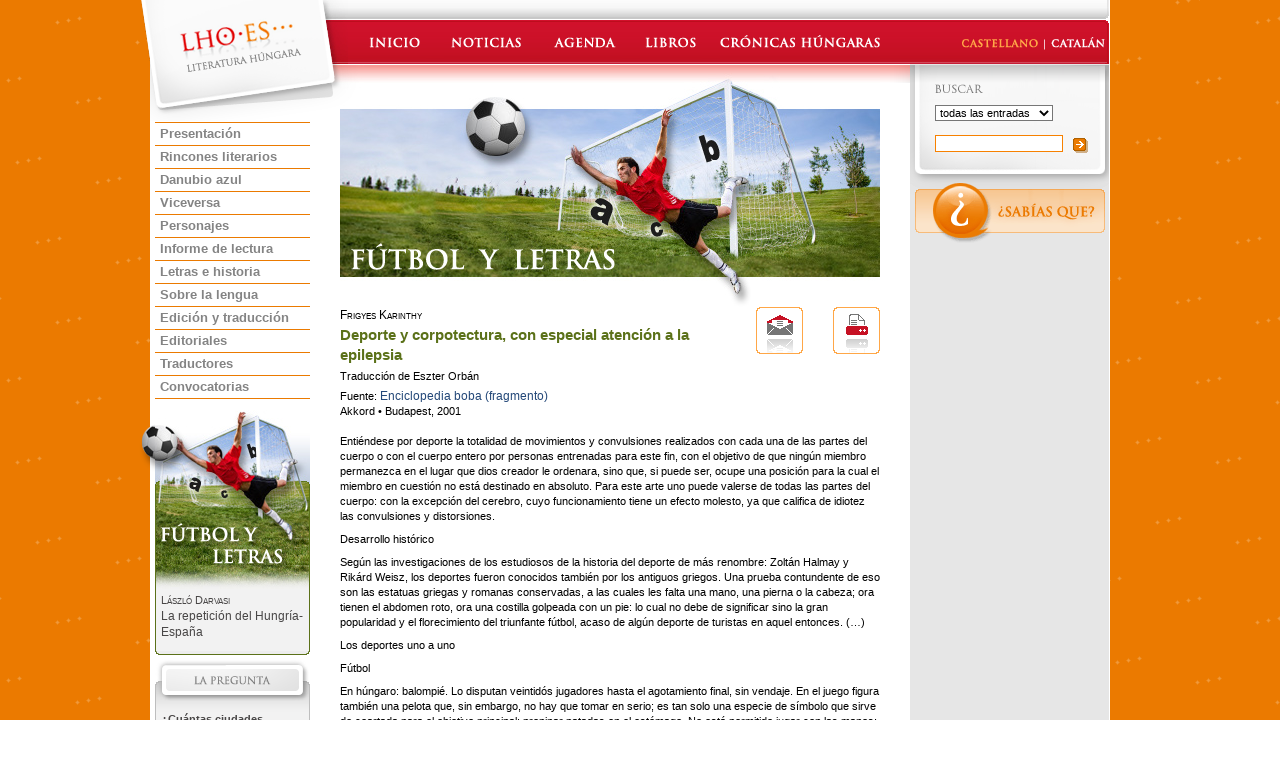

--- FILE ---
content_type: text/html; charset=iso-8859-2
request_url: http://lho.es/index.php?pagetype=goal&id=835
body_size: 26299
content:
<!DOCTYPE HTML PUBLIC "-//W3C//DTD HTML 4.0 Transitional//EN">
<HTML>

<HEAD>
<TITLE>Literatura húngara online | Fútbol y letras</TITLE>
<META HTTP-EQUIV="content-type" CONTENT="text/html; charset=iso-8859-2">
<META NAME="description" CONTENT="Literatura húngara online - Fútbol y letras">
<META NAME="keywords" CONTENT="literatura húngara, magyar irodalom, literatura húngara, monarchia, imperio austro-húngaro, budapesti kávéházak, cafeterías de budapest, budapest, fordítás, traducción, fordítók, traductores, futball és irodalom, fútbol y letras, sándor márai, imre kertész, duna-parti kávéházak, cafeterías a orillas del danubio, spanyol nyelvű könyvek, libros en espańol, libros en castellano, magyar könyvek, libros húngaros, magyar könyvkiadók, editoriales húngaras, spanyol-magyar kapcsolatok, relaciones húngaro-hispanas, magyar, húngaro, magyarország, hungría, magyar könyvek spanyolul, libros húngaro en espańol, libros húngaro en castellano, magyar írók, escritores húngaros, kelet-európai irodalom, literatura de europa del este, katalógus, catálogo, magyar kultúra, cultura húngara, magyar irodalomtörténet, historia de la literatura húngara">
<LINK REL="stylesheet" TYPE="text/css" HREF="style.css">
<SCRIPT LANGUAGE="JavaScript" SRC="functions.js"></SCRIPT>
<SCRIPT LANGUAGE="JavaScript" SRC="functions_universal.js"></SCRIPT>
<SCRIPT LANGUAGE="JavaScript" TYPE="text/javascript">
	error_messages=new Array();
	error_messages["username_missing"]="<DIV CLASS=quarter><BR></DIV>Escribe tu nombre de usuario.";
error_messages["username_invalid"]="<DIV CLASS=quarter><BR></DIV>El nombre de usuario debe tener mínimo 3, máximo 15&nbsp;caracteres: sólo letras y números.";
error_messages["username_existing"]="<DIV CLASS=quarter><BR></DIV>Este nombre de usuario ya está registrado en la redacción de www.lho.es. Pon otra.";
error_messages["password_new_missing"]="<DIV CLASS=quarter><BR></DIV>Pon una contrase&#241;a.";
error_messages["password_invalid"]="<DIV CLASS=quarter><BR></DIV>La contrase&#241;a debe tener mínimo 5, máximo 15&nbsp;caracteres: sólo letras y números.";
error_messages["password_again"]="<DIV CLASS=quarter><BR></DIV>Escribe la contrase&#241;a otra vez.";
error_messages["passwords_different"]="<DIV CLASS=quarter><BR></DIV>Las dos contrase&#241;as no coinciden.";
error_messages["email_missing"]="<DIV CLASS=quarter><BR></DIV>Indica tu correo electrónico.";
error_messages["email_wrong"]="<DIV CLASS=quarter><BR></DIV>Dirección electrónica equivocada.";
error_messages["domicile_missing"]="<DIV CLASS=quarter><BR></DIV>Indica tu domicilio<BR>(sólo la localidad).";
error_messages["password_changed_missing"]="<DIV CLASS=quarter><BR></DIV>Escribe la contrase&#241;a nueva.";
error_messages["password_changed_again"]="<DIV CLASS=quarter><BR></DIV>Escribe la contrase&#241;a nueva otra vez.";
error_messages["username_wrong"]="<DIV CLASS=quarter><BR></DIV>Nombre de usuario equivocado.";
error_messages["username_unregistered"]="<DIV CLASS=quarter><BR></DIV>Este nombre de usuario aún no está registrado en la redacción de www.lho.es.";
error_messages["username_inactive"]="<DIV CLASS=quarter><BR></DIV>Ya has hecho una parte del registro pero no has activado tu perfil de usuario haciendo clic en el enlace que encontrarás en el mensaje que te hemos enviado.";
error_messages["password_missing"]="<DIV CLASS=quarter><BR></DIV>Pon la contrase&#241;a.";
error_messages["password_wrong"]="<DIV CLASS=quarter><BR></DIV>Contrase&#241;a equivocada.";
error_messages["email_modified"]="<DIV CLASS=quarter><BR></DIV>Has dado una dirección electrónica nueva, pero todavía no has activado tu perfil de usuario.";
error_messages["name_missing"]="<DIV CLASS=quarter><BR></DIV>Pon tu nombre.";
error_messages["email_friend_missing"]="<DIV CLASS=quarter><BR></DIV>Indica la dirección electrónica.";
error_messages["opinion_empty"]="<DIV CLASS=quarter><BR></DIV>&#161;Escribe aquí tu opinión!";
error_messages["opinion_too_long_1"]="<DIV CLASS=quarter><BR></DIV>Has sobrepasado el número permitido de caracteres (500).";
error_messages["opinion_too_long_2"]="<DIV CLASS=quarter><BR></DIV>Tu opinión tiene";
error_messages["opinion_too_long_3"]="<DIV CLASS=quarter><BR></DIV>caracteres.";
error_messages["search_empty"]="<DIV CLASS=quarter><BR></DIV>Escribe la palabra que buscas!";
error_messages["search_short"]="<DIV CLASS=quarter><BR></DIV>La palabra que buscas debe tener como mínimo tres caracteres!";
</SCRIPT>

</HEAD>

<BODY BACKGROUND=graphics/background_goal.gif>
<SCRIPT LANGUAGE="JavaScript" TYPE="text/javascript">
document.writeln("<DIV CLASS=Layer STYLE='left: "+horizontal_offset+"px'>");
</SCRIPT>

<TABLE BORDER=0 CELLSPACING=0 CELLPADDING=0>

	<TR VALIGN=top>
	<TD WIDTH=11 NOWRAP>
<IMG SRC=graphics/logo_outside_goal.gif WIDTH=11 HEIGHT=61 BORDER=0 ALT="Literatura húngara online"><BR>
<DIV CLASS=Layer STYLE="top: 424px; z-index: 1"><IMG SRC=graphics/goal_outside_goal.gif WIDTH=16 HEIGHT=48 BORDER=0 ALT=""></DIV>
</TD>

	<TD COLSPAN=7 CLASS=Main>
<IMG SRC=graphics/topmenu.gif WIDTH=959 HEIGHT=64 BORDER=0 ALT="Literatura húngara online"><BR>
<DIV CLASS=Layer STYLE="left: 224px; top: 22px;">
<TABLE BORDER=0 CELLSPACING=0 CELLPADDING=0><TR>
<TD><A HREF=index.php?pagetype=main onMouseOver="LinkActive('Inicio', 'topmenu_main_e'); return true;" onMouseOut="LinkPassive('topmenu_main_e'); return true;"><IMG SRC=graphics/topmenu_main_e.gif ID=topmenu_main_e WIDTH=63 HEIGHT=40 BORDER=0 ALT="Inicio"></A></TD>
		<TD WIDTH=18 NOWRAP><SPACER TYPE=block WIDTH=18></TD>
<TD><A HREF=index.php?pagetype=news onMouseOver="LinkActive('Noticias', 'topmenu_news_e'); return true;" onMouseOut="LinkPassive('topmenu_news_e'); return true;"><IMG SRC=graphics/topmenu_news_e.gif ID=topmenu_news_e WIDTH=85 HEIGHT=40 BORDER=0 ALT="Noticias"></A></TD>
		<TD WIDTH=18 NOWRAP><SPACER TYPE=block WIDTH=18></TD>
<TD><A HREF=index.php?pagetype=events onMouseOver="LinkActive('Agenda', 'topmenu_events_e'); return true;" onMouseOut="LinkPassive('topmenu_events_e'); return true;"><IMG SRC=graphics/topmenu_events_e.gif ID=topmenu_events_e WIDTH=75 HEIGHT=40 BORDER=0 ALT="Agenda"></A></TD>
		<TD WIDTH=18 NOWRAP><SPACER TYPE=block WIDTH=18></TD>
<TD><A HREF=index.php?pagetype=books onMouseOver="LinkActive('Libros', 'topmenu_books_e'); return true;" onMouseOut="LinkPassive('topmenu_books_e'); return true;"><IMG SRC=graphics/topmenu_books_e.gif ID=topmenu_books_e WIDTH=62 HEIGHT=40 BORDER=0 ALT="Libros"></A></TD>
		<TD WIDTH=18 NOWRAP><SPACER TYPE=block WIDTH=18></TD>
<TD><A HREF="http://cronicashungaras.blogspot.com" TARGET=_blank onMouseOver="LinkActive('Crónicas húngaras - Artículos, informaciones y curiosidades sobre Hungría y los países de alrededor', 'topmenu_blog_e'); return true;" onMouseOut="LinkPassive('topmenu_blog_e'); return true;"><IMG SRC=graphics/topmenu_blog_e.gif ID=topmenu_blog_e WIDTH=160 HEIGHT=40 BORDER=0 ALT="Crónicas húngaras"></A></TD>
		<TD WIDTH=100%><SPACER TYPE=block HEIGHT=40></TD>
<TD><IMG SRC=graphics/active/topmenu_castellano_e.gif ID=topmenu_castellano_e WIDTH=76 HEIGHT=40 BORDER=0 ALT="Castellano"></TD>
	<TD><IMG SRC=graphics/topmenu_language_separator_e.gif WIDTH=13 HEIGHT=40 BORDER=0 ALT=""></TD>
		<TD><A HREF=index.php?pagetype=goal&id=875&page_language_from_menu=catala onMouseOver="LinkActive('La página en catalán', 'topmenu_catala_e'); return true;" onMouseOut="LinkPassive('topmenu_catala_e'); return true;"><IMG SRC=graphics/topmenu_catala_e.gif ID=topmenu_catala_e WIDTH=54 HEIGHT=40 BORDER=0 ALT="Catalán"></A></TD>
	<TD WIDTH=16 NOWRAP><SPACER TYPE=block WIDTH=16></TD>
</TR></TABLE>
</DIV>
</TD>

	<TD WIDTH=1 NOWRAP CLASS=Main><SPACER TYPE=block WIDTH=1></TD>
	<TD WIDTH=11 NOWRAP><SPACER TYPE=block WIDTH=11></TD>
	</TR>

	<TR VALIGN=top>
	<TD WIDTH=11 NOWRAP><SPACER TYPE=block WIDTH=11></TD>
	<TD WIDTH=1 NOWRAP CLASS=Main>
<IMG SRC=graphics/logo_left_1.gif WIDTH=1 HEIGHT=57 BORDER=0 ALT="Literatura húngara online"><BR>
</TD>
	<TD WIDTH=4 NOWRAP CLASS=Main>
<IMG SRC=graphics/logo_left_4.gif WIDTH=4 HEIGHT=57 BORDER=0 ALT="Literatura húngara online"><BR>
</TD>

	<TD WIDTH=155 NOWRAP CLASS=Left>
<IMG SRC=graphics/logo_bottom.gif WIDTH=155 HEIGHT=57 BORDER=0 ALT="Literatura húngara online"><BR>

<TABLE BORDER=0 CELLSPACING=0 CELLPADDING=0 CLASS=Main>
<TR><TD><IMG SRC=graphics/leftmenu_separator.gif WIDTH=155 HEIGHT=3 BORDER=0 ALT=""></TD></TR>
<TR><TD WIDTH=155 HEIGHT=20><DIV CLASS=LeftMenu><A HREF=index.php?pagetype=lho_offer CLASS=LeftMenuLink onMouseOver="LinkActive('Presentación'); return true;" onMouseOut="LinkPassive(); return true;">Presentación</A></DIV></TD></TR>
		<TR><TD><IMG SRC=graphics/leftmenu_separator.gif WIDTH=155 HEIGHT=3 BORDER=0 ALT=""></TD></TR>
		<TR><TD WIDTH=155 HEIGHT=20><DIV CLASS=LeftMenu><A HREF=index.php?pagetype=literary_corners CLASS=LeftMenuLink onMouseOver="LinkActive('Rincones literarios'); return true;" onMouseOut="LinkPassive(); return true;">Rincones literarios</A></DIV></TD></TR>
		<TR><TD><IMG SRC=graphics/leftmenu_separator.gif WIDTH=155 HEIGHT=3 BORDER=0 ALT=""></TD></TR>
		<TR><TD WIDTH=155 HEIGHT=20><DIV CLASS=LeftMenu><A HREF=index.php?pagetype=blue_danube CLASS=LeftMenuLink onMouseOver="LinkActive('Danubio azul'); return true;" onMouseOut="LinkPassive(); return true;">Danubio azul</A></DIV></TD></TR>
		<TR><TD><IMG SRC=graphics/leftmenu_separator.gif WIDTH=155 HEIGHT=3 BORDER=0 ALT=""></TD></TR>
		<TR><TD WIDTH=155 HEIGHT=20><DIV CLASS=LeftMenu><A HREF=index.php?pagetype=vice_versa CLASS=LeftMenuLink onMouseOver="LinkActive('Viceversa'); return true;" onMouseOut="LinkPassive(); return true;">Viceversa</A></DIV></TD></TR>
		<TR><TD><IMG SRC=graphics/leftmenu_separator.gif WIDTH=155 HEIGHT=3 BORDER=0 ALT=""></TD></TR>
		<TR><TD WIDTH=155 HEIGHT=20><DIV CLASS=LeftMenu><A HREF=index.php?pagetype=hungarians CLASS=LeftMenuLink onMouseOver="LinkActive('Personajes'); return true;" onMouseOut="LinkPassive(); return true;">Personajes</A></DIV></TD></TR>
		<TR><TD><IMG SRC=graphics/leftmenu_separator.gif WIDTH=155 HEIGHT=3 BORDER=0 ALT=""></TD></TR>
		<TR><TD WIDTH=155 HEIGHT=20><DIV CLASS=LeftMenu><A HREF=index.php?pagetype=summaries CLASS=LeftMenuLink onMouseOver="LinkActive('Informe de lectura'); return true;" onMouseOut="LinkPassive(); return true;">Informe de lectura</A></DIV></TD></TR>
		<TR><TD><IMG SRC=graphics/leftmenu_separator.gif WIDTH=155 HEIGHT=3 BORDER=0 ALT=""></TD></TR>
		<TR><TD WIDTH=155 HEIGHT=20><DIV CLASS=LeftMenu><A HREF=index.php?pagetype=hungarian_literature CLASS=LeftMenuLink onMouseOver="LinkActive('Letras e historia'); return true;" onMouseOut="LinkPassive(); return true;">Letras e historia</A></DIV></TD></TR>
		<TR><TD><IMG SRC=graphics/leftmenu_separator.gif WIDTH=155 HEIGHT=3 BORDER=0 ALT=""></TD></TR>
		<TR><TD WIDTH=155 HEIGHT=20><DIV CLASS=LeftMenu><A HREF=index.php?pagetype=hungarian_language CLASS=LeftMenuLink onMouseOver="LinkActive('Sobre la lengua'); return true;" onMouseOut="LinkPassive(); return true;">Sobre la lengua</A></DIV></TD></TR>
		<TR><TD><IMG SRC=graphics/leftmenu_separator.gif WIDTH=155 HEIGHT=3 BORDER=0 ALT=""></TD></TR>
		<TR><TD WIDTH=155 HEIGHT=20><DIV CLASS=LeftMenu><A HREF=index.php?pagetype=xantus_judit CLASS=LeftMenuLink onMouseOver="LinkActive('Edición y traducción'); return true;" onMouseOut="LinkPassive(); return true;">Edición y traducción</A></DIV></TD></TR>
		<TR><TD><IMG SRC=graphics/leftmenu_separator.gif WIDTH=155 HEIGHT=3 BORDER=0 ALT=""></TD></TR>
		<TR><TD WIDTH=155 HEIGHT=20><DIV CLASS=LeftMenu><A HREF=index.php?pagetype=hungarian_publishers CLASS=LeftMenuLink onMouseOver="LinkActive('Editoriales'); return true;" onMouseOut="LinkPassive(); return true;">Editoriales</A></DIV></TD></TR>
		<TR><TD><IMG SRC=graphics/leftmenu_separator.gif WIDTH=155 HEIGHT=3 BORDER=0 ALT=""></TD></TR>
		<TR><TD WIDTH=155 HEIGHT=20><DIV CLASS=LeftMenu><A HREF=index.php?pagetype=translators CLASS=LeftMenuLink onMouseOver="LinkActive('Traductores'); return true;" onMouseOut="LinkPassive(); return true;">Traductores</A></DIV></TD></TR>
		<TR><TD><IMG SRC=graphics/leftmenu_separator.gif WIDTH=155 HEIGHT=3 BORDER=0 ALT=""></TD></TR>
		<TR><TD WIDTH=155 HEIGHT=20><DIV CLASS=LeftMenu><A HREF=index.php?pagetype=tenders CLASS=LeftMenuLink onMouseOver="LinkActive('Convocatorias'); return true;" onMouseOut="LinkPassive(); return true;">Convocatorias</A></DIV></TD></TR>
		<TR><TD><IMG SRC=graphics/leftmenu_separator.gif WIDTH=155 HEIGHT=3 BORDER=0 ALT=""></TD></TR>
		</TABLE>

<TABLE BORDER=0 CELLSPACING=0 CELLPADDING=0 CLASS=Main><TR><TD WIDTH=155 HEIGHT=10></TD></TR></TABLE>

<A HREF=index.php?pagetype=goal CLASS=LeftBlock onMouseOver="LinkActive('Fútbol y letras'); return true;" onMouseOut="LinkPassive(); return true;"><IMG SRC=graphics/left_goal_e.jpg WIDTH=155 HEIGHT=179 BORDER=0 ALT="Fútbol y letras"></A><BR>
<TABLE BORDER=0 CELLSPACING=0 CELLPADDING=0 CLASS=LeftRightBlock>
<TR VALIGN=top>
<TD WIDTH=1 ROWSPAN=2 NOWRAP CLASS=LeftGoalBorder><SPACER TYPE=block WIDTH=1></TD>
<TD WIDTH=5 NOWRAP><SPACER TYPE=block WIDTH=5></TD>
<TD WIDTH=143>
<TABLE BORDER=0 CELLSPACING=0 CELLPADDING=0><TR><TD HEIGHT=4></TD></TR></TABLE>
<DIV CLASS="LeftBlockText SmallCaps">László Darvasi</DIV>
<DIV CLASS=Large><SPAN CLASS=LeftBlockText><A HREF=index.php?pagetype=goal&id=606 CLASS=LeftBlock onMouseOver="LinkActive('Fútbol y letras'); return true;" onMouseOut="LinkPassive(); return true;">La repetición del Hungría-Espa&#241;a</A></SPAN></DIV>
</TD>
<TD WIDTH=5 NOWRAP><SPACER TYPE=block WIDTH=5></TD>
<TD WIDTH=1 ROWSPAN=2 NOWRAP CLASS=LeftGoalBorder><SPACER TYPE=block WIDTH=1></TD>
</TR>
<TR><TD COLSPAN=3 HEIGHT=11><SPACER TYPE=block HEIGHT=11></TD></TR>
</TABLE>
<IMG SRC=graphics/left_goal_bottom.gif WIDTH=155 HEIGHT=4 BORDER=0 ALT=""><BR>

<TABLE BORDER=0 CELLSPACING=0 CELLPADDING=0 CLASS=Main><TR><TD WIDTH=155 HEIGHT=3></TD></TR></TABLE>

<SCRIPT LANGUAGE="JavaScript" TYPE="text/javascript">
quiz_choose="Elige la respuesta correcta";
quiz_right_answer="La respuesta es correcta";
quiz_wrong_answer="La respuesta no es corecta";
</SCRIPT>
<IMG SRC=graphics/left_quiz_e.gif WIDTH=155 HEIGHT=54 BORDER=0 ALT="La pregunta"><BR>
<TABLE BORDER=0 CELLSPACING=0 CELLPADDING=0 CLASS=LeftRightBlock>
<TR VALIGN=top><FORM NAME=quiz ACTION=#self METHOD=post>
<TD WIDTH=1 ROWSPAN=2 NOWRAP CLASS=LeftBlockBorder><SPACER TYPE=block WIDTH=1></TD>
<TD WIDTH=5 NOWRAP><SPACER TYPE=block WIDTH=5></TD>
<TD WIDTH=143>
<DIV CLASS=LeftBlockText><B>&#191;Cuántas ciudades formaban la actual capital húngara Budapest antes de unificarse en 1873?</B></DIV>
<TABLE BORDER=0 CELLSPACING=0 CELLPADDING=0>
<TR><TD HEIGHT=16></TD></TR>
<TR VALIGN=top><TD><INPUT TYPE=radio NAME=quiz_answer></TD><TD WIDTH=4 NOWRAP><SPACER TYPE=block WIDTH=4></TD><TD CLASS=LeftBlockText>Dos: Buda y Pest.</TD></TR>
<TR><TD HEIGHT=12></TD></TR>
<TR VALIGN=top><TD><INPUT TYPE=radio NAME=quiz_answer></TD><TD WIDTH=4 NOWRAP><SPACER TYPE=block WIDTH=4></TD><TD CLASS=LeftBlockText>Tres: Buda, Óbuda y Pest.</TD></TR>
<TR><TD HEIGHT=12></TD></TR>
<TR VALIGN=top><TD><INPUT TYPE=radio NAME=quiz_answer></TD><TD WIDTH=4 NOWRAP><SPACER TYPE=block WIDTH=4></TD><TD CLASS=LeftBlockText>Siempre ha sido una única ciudad: la capital de Hungría.</TD></TR>
<TR><TD HEIGHT=10></TD></TR>
</TABLE>
<DIV ALIGN=center><TABLE BORDER=0 CELLSPACING=0 CELLPADDING=0><TR><TD ID=left_quiz_response ALIGN=center><SPACER TYPE=block WIDTH=143></A></TD></TR></TABLE></DIV>
<DIV ALIGN=center><TABLE BORDER=0 CELLSPACING=0 CELLPADDING=0><TR><TD ID=left_quiz_button><A HREF=#self onMouseOver="LinkActive('Es correcta la respuesta?', 'left_quiz_answer_e'); return true;" onMouseOut="LinkPassive('left_quiz_answer_e'); return true;" onClick="Quiz('b');"><IMG SRC=graphics/left_quiz_answer_e.gif ID=left_quiz_answer_e WIDTH=118 HEIGHT=24 BORDER=0 ALT="Respuesta"></A></TD></TR></TABLE></DIV>
</TD>
<TD WIDTH=5 NOWRAP><SPACER TYPE=block WIDTH=5></TD>
<TD WIDTH=1 ROWSPAN=2 NOWRAP CLASS=LeftBlockBorder><SPACER TYPE=block WIDTH=1></TD>
</FORM></TR>
<TR><TD COLSPAN=3 HEIGHT=6><SPACER TYPE=block HEIGHT=6></TD></TR>
</TABLE>
<IMG SRC=graphics/left_block_bottom.gif WIDTH=155 HEIGHT=4 BORDER=0 ALT=""><BR>

<TABLE BORDER=0 CELLSPACING=0 CELLPADDING=0 CLASS=Main><TR><TD WIDTH=155 HEIGHT=3></TD></TR></TABLE>

<A HREF=index.php?pagetype=book_of_the_month onMouseOver="LinkActive('La lectura del mes'); return true;" onMouseOut="LinkPassive(); return true;"><IMG SRC=graphics/left_book_of_the_month_e.gif WIDTH=155 HEIGHT=54 BORDER=0 ALT="La lectura del mes"></A><BR>
<TABLE BORDER=0 CELLSPACING=0 CELLPADDING=0 CLASS=LeftRightBlock>
<TR VALIGN=top>
<TD WIDTH=1 ROWSPAN=2 NOWRAP CLASS=LeftBlockBorder><SPACER TYPE=block WIDTH=1></TD>
<TD WIDTH=5 NOWRAP><SPACER TYPE=block WIDTH=5></TD>
<TD WIDTH=143>
<DIV CLASS="LeftBlockText SmallCaps">Géza Csáth</DIV>
<DIV CLASS=Large><SPAN CLASS=LeftBlockText><A HREF=index.php?pagetype=book_of_the_month&id=107 CLASS=LeftBlock onMouseOver="LinkActive('La lectura del mes'); return true;" onMouseOut="LinkPassive(); return true;">Trepov sobre la mesa de disección</A></SPAN></DIV>
</TD>
<TD WIDTH=5 NOWRAP><SPACER TYPE=block WIDTH=5></TD>
<TD WIDTH=1 ROWSPAN=2 NOWRAP CLASS=LeftBlockBorder><SPACER TYPE=block WIDTH=1></TD>
</TR>
<TR><TD COLSPAN=3 HEIGHT=11><SPACER TYPE=block HEIGHT=11></TD></TR>
</TABLE>
<IMG SRC=graphics/left_block_bottom.gif WIDTH=155 HEIGHT=4 BORDER=0 ALT=""><BR>

<TABLE BORDER=0 CELLSPACING=0 CELLPADDING=0><TR><TD HEIGHT=14></TD></TR></TABLE>

<DIV ALIGN=center><A HREF="http://www.balassiintezet.hu/en" TARGET=_blank onMouseOver="LinkActive('Balassi Institute'); return true;" onMouseOut="LinkPassive(); return true;"><IMG SRC=graphics/balassi_institute.gif WIDTH=155 HEIGHT=31 BORDER=0 ALT="Balassi Institute"></DIV>


<TABLE BORDER=0 CELLSPACING=0 CELLPADDING=0><TR><TD HEIGHT=14></TD></TR></TABLE>

</TD>

	<TD WIDTH=30 NOWRAP CLASS=Main>
<IMG SRC=graphics/logo_right.gif WIDTH=30 HEIGHT=47 BORDER=0 ALT="Literatura húngara online"><BR>
</TD>

	<TD WIDTH=540 NOWRAP CLASS=Main>
<TABLE BORDER=0 CELLSPACING=0 CELLPADDING=0><TR><TD HEIGHT=1></TD></TR></TABLE>
<IMG SRC=graphics/goal_e.jpg WIDTH=540 HEIGHT=242 BORDER=0 ALT="Fútbol y letras"><BR>
<TABLE BORDER=0 CELLSPACING=0 CELLPADDING=0><TR VALIGN=top>
	<TD WIDTH=386>
	<DIV CLASS="Large SmallCaps">Frigyes Karinthy</DIV>
	<DIV CLASS=eighth><BR></DIV>
	<DIV CLASS="Title TextGreen"><B>Deporte y corpotectura, con especial atención a la epilepsia</B></DIV>
	<DIV CLASS=quarter><BR></DIV>
	Traducción de Eszter Orbán<BR>

	<DIV CLASS=quarter><BR></DIV>
		Fuente: <SPAN CLASS="Large TextBlue">Enciclopedia boba (fragmento)</SPAN><BR>

		Akkord &#149;&nbsp;Budapest, 2001<BR>

</TD>
	<TD WIDTH=15 NOWRAP><SPACER TYPE=block WIDTH=15></TD>
	<TD WIDTH=77 ALIGN=center><IMG SRC=graphics/icon_send.gif ID=icon_send WIDTH=47 HEIGHT=47 BORDER=0 STYLE="margin-bottom: 1px" ALT="Recomienda este artículo a&nbsp;tus amigos" onMouseOver="LinkActive('Recomienda este artículo a&nbsp;tus amigos', 'icon_send'); return true;" onMouseOut="LinkPassive('icon_send'); return true;" onClick="PopupFromIcon('send', 'goal', 835)"></TD>
	<TD WIDTH=15 NOWRAP><SPACER TYPE=block WIDTH=15></TD>
	<TD WIDTH=47 ALIGN=center><IMG SRC=graphics/icon_print.gif ID=icon_print WIDTH=47 HEIGHT=47 BORDER=0 STYLE="margin-bottom: 1px" ALT="Versión para imprimir" onMouseOver="LinkActive('Versión para imprimir', 'icon_print'); return true;" onMouseOut="LinkPassive('icon_print'); return true;" onClick="PopupPrint('goal', 835)"></TD>
	</TR></TABLE>

	<BR>

	Entiéndese por deporte la totalidad de movimientos y convulsiones realizados con cada una de las partes del cuerpo o con el cuerpo entero por personas entrenadas para este fin, con el objetivo de que ningún miembro permanezca en el lugar que dios creador le ordenara, sino que, si puede ser, ocupe una posición para la cual el miembro en cuestión no está destinado en absoluto. Para este arte uno puede valerse de todas las partes del cuerpo: con la excepción del cerebro, cuyo funcionamiento tiene un efecto molesto, ya que califica de idiotez las convulsiones y distorsiones.<BR>
<DIV CLASS=half><BR></DIV>
Desarrollo histórico<BR>
<DIV CLASS=half><BR></DIV>
Según las investigaciones de los estudiosos de la historia del deporte de más renombre: Zoltán Halmay y Rikárd Weisz, los deportes fueron conocidos también por los antiguos griegos. Una prueba contundente de eso son las estatuas griegas y romanas conservadas, a&nbsp;las cuales les falta una mano, una pierna o la cabeza; ora tienen el abdomen roto, ora una costilla golpeada con un pie: lo cual no debe de significar sino la gran popularidad y el florecimiento del triunfante fútbol, acaso de algún deporte de turistas en aquel entonces. (&#8230;)<BR>
<DIV CLASS=half><BR></DIV>
Los deportes uno a&nbsp;uno<BR>
<DIV CLASS=half><BR></DIV>
Fútbol<BR>
<DIV CLASS=half><BR></DIV>
En húngaro: balompié. Lo disputan veintidós jugadores hasta el agotamiento final, sin vendaje. En el juego figura también una pelota que, sin embargo, no hay que tomar en serio; es tan solo una especie de símbolo que sirve de coartada para el objetivo principal: propinar patadas en el estómago. No está permitido jugar con las manos; tanto en la cabeza, como en la espalda, en la cervical, en los dientes, en los orificios de la nariz, en la garganta y en las entra&#241;as sólo se admite dar patadas con los pies. Se juega a&nbsp;goles: esto ocurre cuando el portero se tumba a&nbsp;lo largo de la red, y entonces los delanteros comienzan a&nbsp;darle patadas en el estómago, hasta que éste se agujerea; a&nbsp;través de este agujero se encajona el balón en la red. Según las nuevas reglas, en caso de que el balón haya rodado o salido disparado fuera del campo, el juego puede continuar también con un globo ocular sacado de una patada de alguien que esté al alcance.<BR>

	<BR>

</TD>

	<TD WIDTH=30 NOWRAP CLASS=Main>
<TABLE BORDER=0 CELLSPACING=0 CELLPADDING=0><TR><TD HEIGHT=1></TD></TR></TABLE>
<IMG SRC=graphics/between_main_right.gif WIDTH=30 BORDER=0 ALT=""><BR>
</TD>

	<TD WIDTH=199 NOWRAP CLASS=Right>

<TABLE BORDER=0 CELLSPACING=0 CELLPADDING=0><TR><TD HEIGHT=1></TD></TR></TABLE>

<IMG SRC=graphics/right_search_e.gif WIDTH=199 HEIGHT=40 BORDER=0 ALT="Buscar"><BR>
<TABLE BORDER=0 CELLSPACING=0 CELLPADDING=0 BACKGROUND=graphics/right_search_background.gif>
<TR VALIGN=top><FORM NAME=search ACTION=index.php?pagetype=search METHOD=post>
<TD WIDTH=25 HEIGHT=30 NOWRAP><SPACER TYPE=block WIDTH=25 HEIGHT=30></TD>
<TD WIDTH=174 HEIGHT=30><SELECT NAME=search_where SIZE=1 CLASS=Select>
<OPTION VALUE=all SELECTED>todas las entradas
<OPTION VALUE=authors>autores/traductores
<OPTION VALUE=titles>título
</SELECT></TD>
</TR>
<TR VALIGN=top>
<TD WIDTH=25 HEIGHT=48 NOWRAP></TD>
<TD WIDTH=174 HEIGHT=48>
<TABLE BORDER=0 CELLSPACING=0 CELLPADDING=0><TR VALIGN=top>
<TD><INPUT TYPE=text NAME=search_phrase VALUE="" MAXLENGTH=127 CLASS=Input STYLE="width: 128px"></TD>
<TD WIDTH=10 NOWRAP><SPACER TYPE=block WIDTH=10></TD>
<TD><INPUT TYPE=image SRC=graphics/more.gif ID=more_search WIDTH=15 HEIGHT=15 STYLE="margin-top: 3px" BORDER=0 ALT="Buscar" onMouseOver="LinkElementActive('Buscar', 'more', 'search'); return true;" onMouseOut="LinkElementPassive('more', 'search'); return true;"></TD>
</TR></TABLE>
</TD>
</FORM></TR>
</TABLE>
<A HREF=#self onMouseOver="LinkActive('&#191;Sabías que?'); return true;" onMouseOut="LinkPassive(); return true;" onClick="Trivia()"><IMG SRC=graphics/right_trivia_e.gif WIDTH=199 HEIGHT=60 BORDER=0 ALT="&#191;Sabías que?"></A><BR>
</TD>

	<TD WIDTH=1 NOWRAP CLASS=Main><SPACER TYPE=block WIDTH=1></TD>
	<TD WIDTH=11 NOWRAP><SPACER TYPE=block WIDTH=11></TD>
	</TR>

	<TR VALIGN=top>
	<TD WIDTH=11 NOWRAP><SPACER TYPE=block WIDTH=11></TD>
	<TD WIDTH=1 NOWRAP CLASS=Main><SPACER TYPE=block WIDTH=1></TD>

	<TD COLSPAN=6 CLASS=Main>
<IMG SRC=graphics/bottom_main.gif WIDTH=958 HEIGHT=29 BORDER=0 ALT=""><BR>
	<TABLE BORDER=0 CELLSPACING=0 CELLPADDING=0 CLASS=Bottom>
<TR><TD HEIGHT=8></TD></TR>
<TR>
<TD WIDTH=189 NOWRAP><SPACER TYPE=block WIDTH=189></TD>
<TD WIDTH=540 ALIGN=center>
<TABLE BORDER=0 CELLSPACING=0 CELLPADDING=0 CLASS=Bottom><TR VALIGN=top>
<TD CLASS=BottomMenuStatic><A HREF=index.php?pagetype=help CLASS=BottomMenuStatic onMouseOver="LinkActive('Ayuda'); return true;" onMouseOut="LinkPassive(); return true;">ayuda</A></TD>
		<TD WIDTH=15 NOWRAP><SPACER TYPE=block WIDTH=15></TD><TD CLASS="BottomMenuStatic TextWhite">|</TD><TD WIDTH=15 NOWRAP><SPACER TYPE=block WIDTH=15></TD>
<TD CLASS=BottomMenuStatic><A HREF=index.php?pagetype=imprint CLASS=BottomMenuStatic onMouseOver="LinkActive('Redacción y Contacto'); return true;" onMouseOut="LinkPassive(); return true;">redacción y contacto</A></TD>
		<TD WIDTH=15 NOWRAP><SPACER TYPE=block WIDTH=15></TD><TD CLASS="BottomMenuStatic TextWhite">|</TD><TD WIDTH=15 NOWRAP><SPACER TYPE=block WIDTH=15></TD>
<TD CLASS=BottomMenuStatic><A HREF=index.php?pagetype=statement CLASS=BottomMenuStatic onMouseOver="LinkActive('Nota legal'); return true;" onMouseOut="LinkPassive(); return true;">nota legal</A></TD>
		</TR></TABLE>

<TABLE BORDER=0 CELLSPACING=0 CELLPADDING=0><TR><TD HEIGHT=6></TD></TR></TABLE>

<TABLE BORDER=0 CELLSPACING=0 CELLPADDING=0 CLASS=Bottom><TR VALIGN=top>
<TD CLASS=BottomMenuBottom><A HREF="http://www.hungarianbookfoundation.hu" TARGET=_blank CLASS=BottomMenuBottom onMouseOver="LinkActive('Hungarian Book Foundation'); return true;" onMouseOut="LinkPassive(); return true;"><B>Edita la Fundación Húngara del Libro</B></A></TD>
		<TD WIDTH=28 NOWRAP><SPACER TYPE=block WIDTH=28></TD>
<TD CLASS=BottomMenuBottom><B>Copyright &copy; LHO, 2007</B></TD>
		</TR></TABLE>

</TD>
<TD WIDTH=229 NOWRAP><SPACER TYPE=block WIDTH=229></TD>
</TR>
<TR><TD HEIGHT=10></TD></TR>
</TABLE>
</TD>

	<TD WIDTH=1 NOWRAP CLASS=Main><SPACER TYPE=block WIDTH=1></TD>
	<TD WIDTH=11 NOWRAP><SPACER TYPE=block WIDTH=11></TD>
	</TR>

	</TABLE>
	</DIV>

<script type="text/javascript">
var _gaq = _gaq || [];
_gaq.push(['_setAccount', 'UA-213508-10']);
_gaq.push(['_trackPageview']);

(function() {
	var ga = document.createElement('script');
	ga.type = 'text/javascript';
	ga.async = true;
	ga.src = ('https:' == document.location.protocol ? 'https://ssl' : 'http://www') + '.google-analytics.com/ga.js';
	var s = document.getElementsByTagName('script')[0];
	s.parentNode.insertBefore(ga, s);
})();
</script>

</BODY>
</HTML>


--- FILE ---
content_type: text/css
request_url: http://lho.es/style.css
body_size: 11382
content:
BODY {margin: 0px; background-color: #FFFFFF; font-family: Verdana, Arial, Helvetica, sans-serif, Genova, Chicago; font-size: 11px; line-height: 15px; color: #000000;
scrollbar-track-color: #C61124; scrollbar-face-color: #FF8888; scrollbar-shadow-color: #FF8888; scrollbar-darkshadow-color: #FF8888; scrollbar-highlight-color: #FF8888; scrollbar-3dlight-color: #FF8888; scrollbar-arrow-color: #FFFFFF}
TD {font-family: Verdana, Arial, Helvetica, sans-serif, Genova, Chicago; font-size: 11px; line-height: 15px; color: #000000}

DIV.Layer {position: absolute; left: 0px; top: 0px}

.Main {background-color: #FFFFFF}
.Left {background-color: #EDEDED}
.LeftRightBlock {background-color: #F2F2F2}
.Right {background-color: #E6E6E6}
.Bottom {background-color: #C61124}
.Gray {background-color: #BABABA}
.Red {background-color: #E70000}
.Claret {background-color: #C61124}
.Olive {background-color: #82801B}
.Blue {background-color: #254979}
.Brown {background-color: #654747}
.HeadTitle {background-color: #9D9FA2}
.LeftGoalBorder {background-color: #5B7119}
.LeftBlockBorder {background-color: #BEBEBE}
.RightGoogle {background-color: #CBCBCB}
.RightAdvert {background-color: #CBCBCB}
.TopmenuBelow {background-image: url(graphics/topmenu_below.gif); background-repeat: no-repeat}
.MainLiteraryCorners {background-color: #EFEFEF; background-image: url(graphics/main_literary_corners_background.gif); background-repeat: repeat-x}
.MainHungariansImage {background-color: #C0BF8D; background-image: url(graphics/main_hungarians_background.gif); background-repeat: repeat-x}
.MainNoveltyOffer {background-color: #EFEFEF; background-image: url(graphics/main_novelty_offer_background.gif); background-repeat: repeat-x}
.MainNoveltyOfferBottom {background-color: #EFEFEF}
.MainBlueDanube {background-image: url(graphics/main_blue_danube_background.gif); background-repeat: no-repeat}
.News {background-color: #FFF7ED; background-image: url(graphics/news_background.gif); background-repeat: repeat-x}
.NewsBorder {background-color: #F4AD5F}
.Events {background-color: #94518D}
.Books {background-color: #E6E6D1}
.Publishers {background-color: #E6E6D1; background-image: url(graphics/publishers_top.gif); background-repeat: no-repeat}
.AuthorsFrame {background-image: url(graphics/authors_frame_pattern.jpg); background-repeat: repeat-y}
.LiteraryCorners {background-color: #EFEFEF}
.LiteraryCornersImage {background-image: url(graphics/literary_corners_image_background.gif); background-repeat: repeat}
.BlueDanube {background-image: url(graphics/blue_danube_background.gif); background-repeat: no-repeat}
.BlueDanubeCaption {background-color: #D1D8E3; background-image: url(graphics/blue_danube_caption_background.gif); background-repeat: no-repeat}
.BlueDanubeLead {background-color: #E3E7EE}
.ViceVersa {background-image: url(graphics/vice_versa_below.gif); background-repeat: no-repeat}
.HungarianPublishers {background-image: url(graphics/hungarian_publishers_background.gif); background-repeat: repeat-y}
.XantusJudit {background-image: url(graphics/xantus_judit_background.gif); background-repeat: repeat-y}
.EnlargedImageBottom {background-image: url(graphics/popup_bottom_enlarged_image.gif); background-repeat: repeat-x}
.SearchResult {background-color: #F78100; color: #FFFFFF; padding-left: 4px; padding-right: 4px}

.PageTitle {font-size: 17px; line-height: 24px; color: #F78100}
.Title {font-size: 15px; line-height: 20px}
.Large {font-size: 12px; line-height: 16px}
.Normal {font-size: 11px}
.Small {font-size: 10px; line-height: 14px}
.SmallCaps {font-variant: small-caps}
.LeftMenu {font-size: 13px; line-height: 12px; font-weight: bold; color: #FFFFFF; padding-left: 5px}
.BottomMenuStatic {font-size: 11px; line-height: 15px; font-weight: bold; color: #FFA747}
.BottomMenuBottom {font-size: 10px; line-height: 14px; color: #FF8888}
.Leafing {font-size: 11px; line-height: 15px; color: #C61124}

.Input {font-family: Verdana, Arial, Helvetica, sans-serif, Genova, Chicago; font-size: 11px; line-height: 13px; color: #000000; width: 128px; height: 17px; background-color: #FFFFFF; border: 1px solid #F78100; padding-left: 4px; padding-right: 4px}
.BesideTextbox {font-weight: bold; padding-top: 1px}
.Select {font-family: Verdana, Arial, Helvetica, sans-serif, Genova, Chicago; font-size: 11px; color: #000000; background-color: #FFFFFF}
.Submit {background-color: #F78100; width: 100%; height: 100%; padding-left: 4px; padding-right: 4px; padding-top: 4px; padding-bottom: 2px; border: 0px; font-family: Verdana, Arial, Helvetica, sans-serif, Genova, Chicago; font-size: 10px; line-height: 100%; font-weight: bold; color: #FFFFFF}
.SubmitActive {background-color: #C61124; width: 100%; height: 100%; padding-left: 4px; padding-right: 4px; padding-top: 4px; padding-bottom: 2px; border: 0px; font-family: Verdana, Arial, Helvetica, sans-serif, Genova, Chicago; font-size: 10px; line-height: 100%; font-weight: bold; color: #FFFFFF; cursor: hand}
.Error {font-size: 10px; line-height: 14px; font-weight: bold; color: #C61124}
.Message {background-color: #F78100; font-weight: bold; color: #FFFFFF; padding-left: 7px; padding-right: 7px; padding-top: 4px; padding-bottom: 5px}

.IFrameBody {margin: 0px; background-color: #FFFFFF; font-family: Verdana, Arial, Helvetica, sans-serif, Genova, Chicago; font-size: 11px; line-height: 16px; color: #000000; padding-left: 4px; padding-right: 4px; padding-top: 2px}
.IFrameText {width: 490px; height: 18px; background-color: #FFFFFF; border: 1px solid #C8C8CA}
.IFrameTextarea {width: 335px; height: 96px; background-color: #FFFFFF; border: 1px solid #C8C8CA}
.BoldItalic {background-color: #F78100; font-size: 13px; line-height: 100%}
.BoldItalicActive {background-color: #C61124; font-size: 13px; line-height: 100%}

.TextNormal {font-style: normal; font-weight: normal; font-variant: normal}
.TextWhite {color: #FFFFFF}
.TextClaret {color: #C61124}
.TextOrange {color: #F78100}
.TextOrangeLight {color: #FFA747}
.TextGreen {color: #5B7119}
.TextOlive {color: #82801B}
.TextBlue {color: #254979}
.TextSkyblue {color: #5B98FF}
.TextViolet {color: #4D2579}
.TextPurple {color: #94518D}
.TextBrown {color: #654747}
.LeftBlockText {color: #494747}

IMG.ImageLeft {float: left; margin-top: 3px; margin-bottom: 6px; margin-right: 16px}
IMG.ImageRight {float: right; margin-top: 3px; margin-bottom: 6px; margin-left: 16px}
IMG.ImageCenter {margin-top: 5px; margin-bottom: 11px}
IMG.ImageSmall {margin-top: 5px; margin-bottom: 5px}

IMG.ImageBorderedGray {border: 1px solid #BABABA}
IMG.ImageBorderedClaret {border: 1px solid #C61124}
IMG.ImageBorderedBlue {border: 1px solid #254979}
IMG.ImageBorderedBrown {border: 1px solid #654747}

DIV.half {font-size: 8px; line-height: 100%}
DIV.quarter {font-size: 4px; line-height: 100%}
DIV.eighth {font-size: 2px; line-height: 100%}

A:link {color: #F78100; text-decoration: none}
A:visited {color: #F78100; text-decoration: none}
A:active {color: #C61124; text-decoration: none}
A:hover {color: #C61124; text-decoration: none}

A.Button {background-color: #F78100; height: 100%; margin-top: 1px; padding-left: 4px; padding-right: 4px; padding-top: 4px; padding-bottom: 3px; ; font-family: Verdana, Arial, Helvetica, sans-serif, Genova, Chicago; font-size: 10px; line-height: 100%; font-weight: bold; color: #FFFFFF; text-decoration: none}
A.Button:visited {background-color: #F78100; height: 100%; margin-top: 1px; padding-left: 4px; padding-right: 4px; padding-top: 4px; padding-bottom: 3px; ; font-family: Verdana, Arial, Helvetica, sans-serif, Genova, Chicago; font-size: 10px; line-height: 100%; font-weight: bold; color: #FFFFFF; text-decoration: none}
A.Button:active {background-color: #C61124; height: 100%; margin-top: 1px; padding-left: 4px; padding-right: 4px; padding-top: 4px; padding-bottom: 3px; ; font-family: Verdana, Arial, Helvetica, sans-serif, Genova, Chicago; font-size: 10px; line-height: 100%; font-weight: bold; color: #FFFFFF; text-decoration: none}
A.Button:hover {background-color: #C61124; height: 100%; margin-top: 1px; padding-left: 4px; padding-right: 4px; padding-top: 4px; padding-bottom: 3px; ; font-family: Verdana, Arial, Helvetica, sans-serif, Genova, Chicago; font-size: 10px; line-height: 100%; font-weight: bold; color: #FFFFFF; text-decoration: none}

A.LeftMenuLink {color: #848484; text-decoration: none}
A.LeftMenuLink:visited {color: #848484; text-decoration: none}
A.LeftMenuLink:active {color: #F78100; text-decoration: none}
A.LeftMenuLink:hover {color: #F78100; text-decoration: none}

A.LeftBlock {color: #494747; text-decoration: none}
A.LeftBlock:visited {color: #494747; text-decoration: none}
A.LeftBlock:active {color: #C61124; text-decoration: none}
A.LeftBlock:hover {color: #C61124; text-decoration: none}

A.BottomMenuStatic {color: #FFFFFF; text-decoration: none}
A.BottomMenuStatic:visited {color: #FFFFFF; text-decoration: none}
A.BottomMenuStatic:active {color: #FFA747; text-decoration: none}
A.BottomMenuStatic:hover {color: #FFA747; text-decoration: none}

A.BottomMenuBottom {color: #FF8888; text-decoration: none}
A.BottomMenuBottom:visited {color: #FF8888; text-decoration: none}
A.BottomMenuBottom:active {color: #FFA747; text-decoration: none}
A.BottomMenuBottom:hover {color: #FFA747; text-decoration: none}

A.LinkClaret {color: #C61124; text-decoration: none}
A.LinkClaret:visited {color: #C61124; text-decoration: none}
A.LinkClaret:active {color: #F78100; text-decoration: none}
A.LinkClaret:hover {color: #F78100; text-decoration: none}

A.LinkOlive {color: #82801B; text-decoration: none}
A.LinkOlive:visited {color: #82801B; text-decoration: none}
A.LinkOlive:active {color: #F78100; text-decoration: none}
A.LinkOlive:hover {color: #F78100; text-decoration: none}

A.LinkBlue {color: #254979; text-decoration: none}
A.LinkBlue:visited {color: #254979; text-decoration: none}
A.LinkBlue:active {color: #F78100; text-decoration: none}
A.LinkBlue:hover {color: #F78100; text-decoration: none}

A.LinkViolet {color: #4D2579; text-decoration: none}
A.LinkViolet:visited {color: #4D2579; text-decoration: none}
A.LinkViolet:active {color: #C61124; text-decoration: none}
A.LinkViolet:hover {color: #C61124; text-decoration: none}

A.InBrownBox:link {color: #F78100; text-decoration: none}
A.InBrownBox:visited {color: #F78100; text-decoration: none}
A.InBrownBox:active {color: #5B98FF; text-decoration: none}
A.InBrownBox:hover {color: #5B98FF; text-decoration: none}

A.InClaretBox:link {color: #FFA747; text-decoration: none}
A.InClaretBox:visited {color: #FFA747; text-decoration: none}
A.InClaretBox:active {color: #FFFFFF; text-decoration: none}
A.InClaretBox:hover {color: #FFFFFF; text-decoration: none}

A.Leafing {color: #000000; text-decoration: none}
A.Leafing:visited {color: #000000; text-decoration: none}
A.Leafing:active {color: #F78100; text-decoration: none}
A.Leafing:hover {color: #F78100; text-decoration: none}

A.LinkBoldItalic {color: #FFFFFF; text-decoration: none}
A.LinkBoldItalic:visited {color: #FFFFFF; text-decoration: none}
A.LinkBoldItalic:active {color: #FFFFFF; text-decoration: none}
A.LinkBoldItalic:hover {color: #FFFFFF; text-decoration: none}

A.NoHighlight {color: #000000; text-decoration: none}
A.NoHighlight:visited {color: #000000; text-decoration: none}
A.NoHighlight:active {color: #C61124; text-decoration: none}
A.NoHighlight:hover {color: #C61124; text-decoration: none}


--- FILE ---
content_type: application/javascript
request_url: http://lho.es/functions.js
body_size: 16531
content:
horizontal_offset=Math.round((screen.availWidth-2-11-960-11-16-2)/2);
if (horizontal_offset<0) horizontal_offset=0;

function LinkActive(status_text, id, type) {
	window.status=status_text;
	type = (type) ? ".jpg" : ".gif";
	if (id) {
		g=document.getElementById(id);
		g.src="graphics/active/"+id+type;
		g.style.cursor="hand";
	}
}

function LinkPassive(id, type) {
	window.status="";
	type = (type) ? ".jpg" : ".gif";
	if (id) {
		g=document.getElementById(id);
		g.src="graphics/"+id+type;
	}
}

function LinkElementActive(status_text, id, serial, type) {
	window.status=status_text;
	type = (type) ? ".jpg" : ".gif";
	g=document.getElementById(id+"_"+serial);
	g.src="graphics/active/"+id+type;
}

function LinkElementPassive(id, serial, type) {
	window.status="";
	type = (type) ? ".jpg" : ".gif";
	g=document.getElementById(id+"_"+serial);
	g.src="graphics/"+id+type;
}

function LinkPopupActive(status_text, id, type) {
	window.status=status_text;
	type = (type) ? ".jpg" : ".gif";
	if (id) {
		g=document.getElementById(id);
		g.src="graphics/active/"+id+type;
	}
}

function LinkPopupPassive(id, type) {
	window.status="";
	type = (type) ? ".jpg" : ".gif";
	if (id) {
		g=document.getElementById(id);
		g.src="graphics/"+id+type;
	}
}

function LinkDotActive(status_text, id) {
	window.status=status_text;
	id="dot_"+id;
	g=document.getElementById(id);
	g.className="LinkActive";
}

function LinkDotPassive(element, id) {
	window.status="";
	id="dot_"+id;
	g=document.getElementById(id);
	g.className="LinkPassive";
}

function SubmitActive(status_text, other) {
	window.status=status_text;
	button="submit";
	if (other) button+="_"+other;
	g=document.getElementById(button);
	g.className="SubmitActive";
}

function SubmitPassive(other) {
	window.status="";
	button="submit";
	if (other) button+="_"+other;
	g=document.getElementById(button);
	g.className="Submit";
}

function BoldItalicActive(type) {
	window.status="";
	g=document.getElementById(type);
	g.className="BoldItalicActive";
}

function BoldItalicPassive(type) {
	window.status="";
	g=document.getElementById(type);
	g.className="BoldItalic";
}

function LoginCheck() {
	errors=false;
	h=InputText(document.login.username.value);
	if (h=="") {
		LoginError("username");
		errors=true;
	} else if (!ValidUsername(h)) {
		LoginError("username_invalid");
		errors=true;
	} else {
		LoginNoError("username");
	}
	h=InputText(document.login.password.value);
	if (h=="") {
		LoginError("password");
		errors=true;
	} else if (!ValidPassword(h)) {
		LoginError("password_invalid");
		errors=true;
	} else {
		LoginNoError("password");
	}
	return (!errors);
}

function LoginError(id) {
	switch (id) {
		case "username": message=error_messages["username_missing"]; error_id="error_username"; break;
		case "username_invalid": message=error_messages["username_wrong"]; error_id="error_username"; break;
		case "password": message=error_messages["password_missing"]; error_id="error_password"; break;
		case "password_invalid": message=error_messages["password_wrong"]; error_id="error_password"; break;
	}
	g=document.getElementById(error_id);
	g.innerHTML=message;
}

function LoginNoError(id) {
	id="error_"+id;
	g=document.getElementById(id);
	g.innerHTML="<SPACER TYPE=block WIDTH=8>";
}

function FormCheck(id) {
	switch (id) {
		case "registration": items_to_checked=new Array("username", "password", "password_again", "email", "domicile"); break;
		case "profile": items_to_checked=new Array("username", "password_changed", "password_changed_again", "email", "domicile"); break;
		case "forgotten": items_to_checked=new Array("email"); break;
		case "send": items_to_checked=new Array("email_1", "email_2", "email_3", "email_4", "name", "email"); break;
		case "opinion": items_to_checked=new Array("opinion"); break;
	}

	errors=false;
	for (i in items_to_checked) {
		ok=FormItemCheck(items_to_checked[i]);
		if (!ok) errors=true;
	}
	form_checked=true;
	return (!errors);
}

function FormItemCheck(id) {
	switch (id) {
		case "username": h=InputText(document.form.username.value); break;
		case "password": h=InputText(document.form.password.value); break;
		case "password_again": h=InputText(document.form.password_again.value); break;
		case "password_changed": h=InputText(document.form.password.value); break;
		case "password_changed_again": h=InputText(document.form.password_again.value); break;
		case "email": h=InputText(document.form.email.value); break;
		case "domicile": h=InputText(document.form.domicile.value); break;
		case "name": h=InputText(document.form.name.value); break;
		case "email_1": h=InputText(document.form.email_1.value); break;
		case "email_2": h=InputText(document.form.email_2.value); break;
		case "email_3": h=InputText(document.form.email_3.value); break;
		case "email_4": h=InputText(document.form.email_4.value); break;
		case "opinion":
			if (navigator.appName=="Microsoft Internet Explorer") {
				iframe=document.getElementById("iframe_opinion");
				field_text=iframe.contentWindow.document;
				h=InputText(field_text.body.createTextRange().htmlText);
			} else {
				h=InputText(document.form.opinion.value);
			}
			break;
	}

	if (h && h!=true) h=TrimString(h);

	if ((!h || h=="" || h==0) && id!="password_changed" && id!="password_changed_again" && id!="email_1" && id!="email_2" && id!="email_3" && id!="email_4") {
		FormError(id);
		error=true;
	} else if (id=="username" && !ValidUsername(h)) {
		FormError("username_invalid");
		error=true;
	} else if (id=="password" && !ValidPassword(h)) {
		FormError("password_invalid");
		error=true;
	} else if (id=="password_again" && document.form.password.value!="" && h!=document.form.password.value) {
		FormError("different_passwords");
		error=true;
	} else if (id=="password_changed" && h=="" && document.form.password_again.value!="") {
		FormError("password_changed");
		error=true;
	} else if (id=="password_changed" && !ValidPassword(h)) {
		FormError("password_invalid");
		error=true;
	} else if (id=="password_changed_again" && h=="" && document.form.password.value!="") {
		FormError("password_changed_again");
		error=true;
	} else if (id=="password_changed_again" && document.form.password.value!="" && h!=document.form.password.value) {
		FormError("different_passwords");
		error=true;
	} else if (id=="email" && !ValidEmail(h)) {
		FormError("email_invalid");
		error=true;
	} else if (id=="email_1" && InputText(document.form.email_1.value)=="" && InputText(document.form.email_2.value)=="" && InputText(document.form.email_3.value)=="" && InputText(document.form.email_4.value)=="") {
		FormError("email_1");
		error=true;
	} else if (id=="email_1" && !ValidEmail(h)) {
		FormError("email_1_invalid");
		error=true;
	} else if (id=="email_2" && !ValidEmail(h)) {
		FormError("email_2_invalid");
		error=true;
	} else if (id=="email_3" && !ValidEmail(h)) {
		FormError("email_3_invalid");
		error=true;
	} else if (id=="email_4" && !ValidEmail(h)) {
		FormError("email_4_invalid");
		error=true;
	} else {
		FormNoError(id);
		error=false;
	}
	return (!error);
}

function FormError(id) {
	switch (id) {
		case "username": message=error_messages["username_missing"]; error_id="username"; break;
		case "username_invalid": message=error_messages["username_invalid"]; error_id="username"; break;
		case "password": message=error_messages["password_new_missing"]; error_id="password"; break;
		case "password_invalid": message=error_messages["password_invalid"]; error_id="password"; break;
		case "password_again": message=error_messages["password_again"]; error_id="password_again"; break;
		case "different_passwords": message=error_messages["passwords_different"]; error_id="password_again"; break;
		case "password_changed": message=error_messages["password_changed_missing"]; error_id="password"; break;
		case "password_changed_again": message=error_messages["password_changed_again"]; error_id="password_again"; break;
		case "email": message=error_messages["email_missing"]; error_id="email"; break;
		case "email_invalid": message=error_messages["email_wrong"]; error_id="email"; break;
		case "domicile": message=error_messages["domicile_missing"]; error_id="domicile"; break;
		case "name": message=error_messages["name_missing"]; error_id="name"; break;
		case "email_1": message=error_messages["email_friend_missing"]; error_id="email_1"; break;
		case "email_1_invalid": message=error_messages["email_wrong"]; error_id="email_1"; break;
		case "email_2_invalid": message=error_messages["email_wrong"]; error_id="email_2"; break;
		case "email_3_invalid": message=error_messages["email_wrong"]; error_id="email_3"; break;
		case "email_4_invalid": message=error_messages["email_wrong"]; error_id="email_4"; break;
		case "opinion": message=error_messages["opinion_empty"]; error_id="opinion"; break;
	}
	g=document.getElementById("error_"+error_id);
	g.innerHTML=message;
}

function FormNoError(id) {
	switch (id) {
		case "password_changed": id="password"; break;
		case "password_changed_again": id="password_again"; break;
	}
	error_id="error_"+id;
	g=document.getElementById(error_id);
	g.innerHTML="<SPACER TYPE=block WIDTH=8>";
}

function HTMLContent(content) {
	html_content="<HTML>";
	html_content+="<HEAD>";
	html_content+="<META HTTP-EQUIV=\"content-type\" CONTENT=\"text/html; charset=iso-8859-2\">";
	html_content+="<LINK REL=\"stylesheet\" TYPE=\"text/css\" HREF=\"editorial/style.css\">";
	html_content+="<SCRIPT LANGUAGE=\"JavaScript\" TYPE=\"text/javascript\">repair=false;</SCRIPT>";
	html_content+="</HEAD>";
	html_content+="<BODY CONTENTEDITABLE=true CLASS=IFrameBody onLoad=\"document.body.style.overflowX='hidden'; document.body.style.overflowY='auto';\"";
	html_content+=" onkeypress=\"if (event.keyCode==13) { event.returnValue=false; field_selection=selection.createRange(); field_selection.pasteHTML('<BR><U></U>'); }\"";
	html_content+=" onpaste=\"repair=true;\"";
	html_content+=" onkeyup=\"if (repair) { temp=document.body.createTextRange().htmlText; while (temp.indexOf('<P>')!=-1) temp=temp.replace(/<P>/, ''); while (temp.indexOf('</P>')!=-1) temp=temp.replace(/<\\/P>/, '<BR>'); while (temp.indexOf('&nbsp;')!=-1) temp=temp.replace(/&nbsp;/, ' '); while (temp.indexOf('\\n')!=-1) temp=temp.replace(/\\n/, ' '); while (temp.indexOf('<B> ')!=-1) temp=temp.replace(/<B> /, ' <B>'); while (temp.indexOf(' </B>')!=-1) temp=temp.replace(/ <\\/B>/, '</B> '); while (temp.indexOf('<I> ')!=-1) temp=temp.replace(/<I> /, ' <I>'); while (temp.indexOf(' </I>')!=-1) temp=temp.replace(/ <\\/I>/, '</I> '); regular_expression=/<B>(.*?)<\\/B>/; while (regular_expression.test(temp)) temp=temp.replace(regular_expression, '###B@@@$1###/B@@@'); regular_expression=/<I>(.*?)<\\/I>/; while (regular_expression.test(temp)) temp=temp.replace(regular_expression, '###I@@@$1###/I@@@'); while (temp.indexOf('<BR>')!=-1) temp=temp.replace(/<BR>/, '###BR@@@'); regular_expression=/<.*?>/; while (regular_expression.test(temp)) temp=temp.replace(regular_expression, ''); while (temp.indexOf('###')!=-1) temp=temp.replace(/###/, '<'); while (temp.indexOf('@@@')!=-1) temp=temp.replace(/@@@/, '>'); while (temp.indexOf('  ')!=-1) temp=temp.replace(/  /, ' '); while (temp.indexOf(' <BR>')!=-1) temp=temp.replace(/ <BR>/, '<BR>'); while (temp.indexOf('<BR> ')!=-1) temp=temp.replace(/<BR> /, '<BR>'); while (temp.indexOf('<BR><BR><BR>')!=-1) temp=temp.replace(/<BR><BR><BR>/, '<BR><BR>'); temp=temp.replace(/^ /, ''); temp=temp.replace(/ $/, ''); document.body.innerHTML=temp; repair=false; }\"";
	html_content+=" onmousemove=\"if (repair) { temp=document.body.createTextRange().htmlText; while (temp.indexOf('<P>')!=-1) temp=temp.replace(/<P>/, ''); while (temp.indexOf('</P>')!=-1) temp=temp.replace(/<\\/P>/, '<BR>'); while (temp.indexOf('&nbsp;')!=-1) temp=temp.replace(/&nbsp;/, ' '); while (temp.indexOf('\\n')!=-1) temp=temp.replace(/\\n/, ' '); while (temp.indexOf('<B> ')!=-1) temp=temp.replace(/<B> /, ' <B>'); while (temp.indexOf(' </B>')!=-1) temp=temp.replace(/ <\\/B>/, '</B> '); while (temp.indexOf('<I> ')!=-1) temp=temp.replace(/<I> /, ' <I>'); while (temp.indexOf(' </I>')!=-1) temp=temp.replace(/ <\\/I>/, '</I> '); regular_expression=/<B>(.*?)<\\/B>/; while (regular_expression.test(temp)) temp=temp.replace(regular_expression, '###B@@@$1###/B@@@'); regular_expression=/<I>(.*?)<\\/I>/; while (regular_expression.test(temp)) temp=temp.replace(regular_expression, '###I@@@$1###/I@@@'); while (temp.indexOf('<BR>')!=-1) temp=temp.replace(/<BR>/, '###BR@@@'); regular_expression=/<.*?>/; while (regular_expression.test(temp)) temp=temp.replace(regular_expression, ''); while (temp.indexOf('###')!=-1) temp=temp.replace(/###/, '<'); while (temp.indexOf('@@@')!=-1) temp=temp.replace(/@@@/, '>'); while (temp.indexOf('  ')!=-1) temp=temp.replace(/  /, ' '); while (temp.indexOf(' <BR>')!=-1) temp=temp.replace(/ <BR>/, '<BR>'); while (temp.indexOf('<BR> ')!=-1) temp=temp.replace(/<BR> /, '<BR>'); while (temp.indexOf('<BR><BR><BR>')!=-1) temp=temp.replace(/<BR><BR><BR>/, '<BR><BR>'); temp=temp.replace(/^ /, ''); temp=temp.replace(/ $/, ''); document.body.innerHTML=temp; repair=false; }\"";
	html_content+=">";
	html_content+=content;
	html_content+="</BODY>";
	html_content+="</HTML>";
	return html_content;
}

function SubmitHiddenValueOpinion() {
	if (navigator.appName=="Microsoft Internet Explorer") {
		iframe=document.getElementById("iframe_opinion");
		field_text=iframe.contentWindow.document;
		field_text_content=field_text.body.createTextRange().htmlText;
		g=document.getElementById("opinion");
		g.value=field_text_content;
	}
}

function Emphasize(form_element, emphasis) {
	if (navigator.appName=="Microsoft Internet Explorer") {
		iframe=document.getElementById("iframe_"+form_element);
		field_text=iframe.contentWindow.document;
		field_text.execCommand(emphasis);
		iframe.focus();
	}
}

function Quiz(right_answer) {
	checked_answer="-";
	for (i=0; i<document.quiz.quiz_answer.length; i++)
		if (document.quiz.quiz_answer[i].checked)
			checked_answer=i;
	if (checked_answer=="-") {
		g=document.getElementById("left_quiz_response");
		g.innerHTML="<DIV CLASS=\"Small TextClaret\"><B>"+quiz_choose+"</B></DIV><DIV CLASS=half><BR></DIV>";
	} else if ((checked_answer==0 && right_answer=="a") || (checked_answer==1 && right_answer=="b") || (checked_answer==2 && right_answer=="c")) {
		g=document.getElementById("left_quiz_response");
		g.innerHTML="<DIV CLASS=\"Small TextGreen\"><B>"+quiz_right_answer+"</B></DIV><DIV CLASS=half><BR></DIV>";
		g=document.getElementById("left_quiz_button");
		g.innerHTML="<SPACER TYPE=block WIDTH=119>";
	} else {
		g=document.getElementById("left_quiz_response");
		g.innerHTML="<DIV CLASS=\"Small TextClaret\"><B>"+quiz_wrong_answer+"</B></DIV><DIV CLASS=half><BR></DIV>";
	}
}

function PopupFromIcon(type, section_native, id) {
	width=400;
	height = (type!="send") ? 400 : 480;
	x=screen.availWidth-10-width;
	if (x<0) x=0;
	window.open("popup.php?pagetype="+type+"&section_native="+section_native+"&id="+id, "popup_from_icon", "left="+x+", top=0, width="+width+", height="+height+", scrollbars=yes");
}

function Trivia() {
	width=400;
	height=191;
	x=screen.availWidth-10-width;
	if (x<0) x=0;
	window.open("popup.php?pagetype=trivia", "trivia", "left="+x+", top=0, width="+width+", height="+height);
}

function EnlargedImage(id, width, height) {
	x=screen.availWidth-10-width;
	if (x<0) x=0;
	window.open("popup.php?pagetype=enlarged_image&id="+id, "enlarged_image", "left="+x+", top=0, width="+width+", height="+height);
}

function PopupPrint(section_native, id) {
	width=612;
	height=400;
	x=0;
	window.open("printable_version.php?section_native="+section_native+"&id="+id, "printable_version", "left="+x+", top=0, width="+width+", height="+height+", scrollbars=yes");
}

function BlankPageWithMessage(message, page_language_native) {
	if (window.opener)
		window.opener.location.href="blank.php?message="+message+"&page_language_from_menu="+page_language_native;
}

function Welcome() {
	width=400;
	height=101;
	x=Math.round((screen.availWidth-width)/2);
	if (x<0) x=0;
	y=Math.round((screen.availHeight-height)/2);
	if (y<0) y=0;
	window.open("popup.php?pagetype=welcome", "welcome", "left="+x+", top="+y+", width="+width+", height="+height);
}

function ShowOpinions(section_native, id) {
	if (window.opener)
		window.opener.location.href="blank.php?pagetype="+section_native+"&id="+id;
}

function ShowBook(section_native, id) {
	if (window.opener)
		window.opener.location.href="index.php?pagetype="+section_native+"&id="+id;
}


--- FILE ---
content_type: application/javascript
request_url: http://lho.es/functions_universal.js
body_size: 3330
content:
function TrimString(input_string) {
	input_string=input_string.replace(/&nbsp;/, " ");
	while (input_string.indexOf("  ")!=-1) input_string=input_string.replace(/  /, " ");
	input_string=input_string.replace(/^ /, "");
	input_string=input_string.replace(/ $/, "");
	return input_string;
}

function InputText(input_string) {
	input_string=TrimString(input_string);
	input_string=input_string.replace(String.fromCharCode(337), String.fromCharCode(245));
	input_string=input_string.replace(String.fromCharCode(336), String.fromCharCode(213));
	input_string=input_string.replace(String.fromCharCode(369), String.fromCharCode(251));
	input_string=input_string.replace(String.fromCharCode(368), String.fromCharCode(219));
	input_string=input_string.replace(String.fromCharCode(245), "o");
	input_string=input_string.replace(String.fromCharCode(213), "O");
	input_string=input_string.replace(String.fromCharCode(251), "u");
	input_string=input_string.replace(String.fromCharCode(219), "U");
	return input_string;
}

function ValidUsername(username) {
	if (username=="") return true;
	regular_expression=/^[a-z0-9áéíóöőúüűńŕčďňç ]{3,15}$/i;
	return (regular_expression.test(username));
}

function ValidPassword(password) {
	if (password=="") return true;
	regular_expression=/^[a-z0-9áéíóöőúüűńŕčďňç]{5,15}$/i;
	return (regular_expression.test(password));
}

function ValidEmail(email) {
	if (email=="") return true;

	if (email.indexOf("@")==-1) return false;
	if (email.indexOf("--")!=-1) return false;

	email=email.split("@");
	if (email[2]!=null) return false;

	regular_expression=/^[a-z0-9_\+\.\!\&\-]+$/i;
	if (!regular_expression.test(email[0])) return false;

	regular_expression=/^[0-9]{1,3}\.[0-9]{1,3}\.[0-9]{1,3}\.[0-9]{1,3}$/;
	if (regular_expression.test(email[1])) return true;

	last_dot=email[1].lastIndexOf(".");
	domain=email[1].substr(0, last_dot);
	territory=email[1].substr(last_dot+1, email[1].length);

	regular_expression=/^[a-z0-9áéíóöőúüű][a-z0-9áéíóöőúüű_\.\-]*[a-z0-9áéíóöőúüű]$/i;
	if (!regular_expression.test(domain)) return false;

	regular_expression=/^[a-z]{2,4}$/i;
	if (!regular_expression.test(territory)) return false;

	return true;
}

function ValidZip(zip) {
	if (zip=="") return true;
	regular_expression=/^[a-z0-9-]{4,10}$/i;
	return (regular_expression.test(zip));
}

function ValidDate(month, day, year) {
	if (month==0 && day==0) return true;
	if (month<1 || month>12 || day<1 || day>31) return false;
	february_days = (year%4==0 && year%100!=0 || year%400==0) ? 29 : 28;
	if (month==2 && day>february_days) return false;
	else if ((month==4 || month==6 || month==9 || month==11) && day>30) return false;
	return true;
}

mt="34#19#29#33#44#36";

function EMail(email) {
	alphabet = new Array("@", " ", ".", "!", "-", "_", "&#34;", "<", ">", "0", "1", "2", "3", "4", "5", "6", "7", "8", "9", "a", "á", "b", "c", "d", "e", "é", "f", "g", "h", "i", "í", "j", "k", "l", "m", "n", "o", "ó", "ö", "ő", "p", "q", "r", "s", "t", "u", "ú", "ü", "ű", "v", "w", "x", "y", "z", "A", "Á", "B", "C", "D", "E", "É", "F", "G", "H", "I", "Í", "J", "K", "L", "M", "N", "O", "Ó", "Ö", "Ő", "P", "Q", "R", "S", "T", "U", "Ú", "Ü", "Ű", "V", "W", "X", "Y", "Z");
	email_array=email.split("#");
	email="";
	for (i=0; i<email_array.length; i++) {
		j=email_array[i];
		email+=alphabet[j];
	}
	return email;
}
